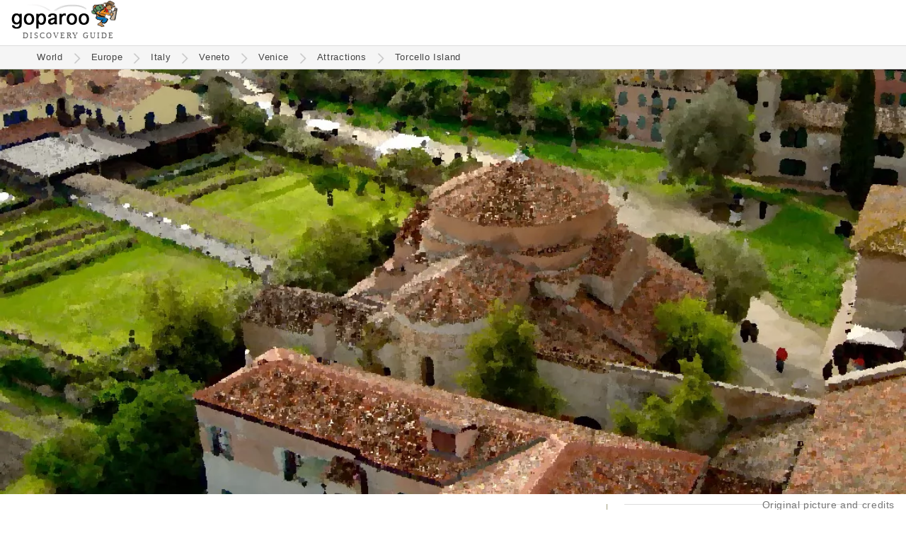

--- FILE ---
content_type: text/html
request_url: https://www.goparoo.com/venice/attractions/torcello-isola/
body_size: 11111
content:
<!DOCTYPE html><html lang="en"><head><title>Torcello Island - Goparoo</title><meta charset="UTF-8"><meta name="viewport" content="width=device-width, initial-scale=1.0"><link rel="preconnect" href="https://cdn.goparoo.com"><link rel="dns-prefetch" href="https://cdn.goparoo.com"><meta name="keywords" content="Torcello Island, Torcello Island Venice, Torcello Island Veneto, Torcello Island Italy"><meta name="description" content="Torcello Island"><link rel="canonical" href="https://www.goparoo.com/venice/attractions/torcello-isola/"><link rel="shortcut icon" href="//cdn.goparoo.com/images/favicon.ico"><meta property="og:title" content="Torcello Island - Goparoo"><meta property="og:description" content="Torcello Island"><meta property="og:url" content="https://www.goparoo.com/venice/attractions/torcello-isola/"><meta property="og:type" content="website"><meta property="og:image" content="https://www.goparoo.com/europe/italy/veneto/venice/attractions/torcello-isola/images/pics/Torcello Cathedral of Santa Maria Assunta.jpg"><meta property="fb:admins" content="783458417"><meta property="fb:app_id" content="307505299364325"><!--[if lt IE 9]><script src="/scripts/html5shiv.js"></script><![endif]--><style>body{	margin:0px;	height:100%;	font-family: 'Georgia', serif;	font-size: 1.15em;	color:#333; background-color:#fff;	z-index:-2; line-height: 1.8em; letter-spacing: 0.62px;
}
a { font-family: 'Tahoma', sans-serif; text-decoration: none; color: #005C9A;
}
article nav a,
article p a { border-bottom: solid 2px #0099cc;
}
a:hover {color: #007ACC;}
b { color: #000;
}
.inline-block, .ib { display: inline-block;}
.top { vertical-align: top;}
.hide { display: none !important;}
.show { display: block;}
.row:after,
.row:before { content: ""; display: table; clear: both;
}
.header { display: flex; justify-content: space-between; border-bottom: solid 1px #ddd; background: #fff; z-index: 99;
}
.logo{ height:60px; line-height: 0; position: relative; margin-left: 8px;
}
.logo img { width: 151px; height: 42px;
}
.logo .logo-sub { font-family: times; color: #595959; font-size: 11px; letter-spacing: 1px; margin: 8px 0 0 16px;
}
.skip-to-content { display: block; position: absolute; top: -100px; left: 0; width: 100%; text-align: center;
}
.skip-to-content a:focus { display: inline-block; margin-top: 116px; background: #fff; border: solid 1px #ccc; font-size: 1.2rem;
}
.header-btn-container { display: inline-block; position: relative; box-shadow: none; border: none; width: auto; vertical-align: top; background: none;
}
.header-btn { display: inline-block; border: solid 1px #006644; background: url('/images/suitcase-icon.png') no-repeat 8px 8px #fff; background-size: 30px 24px; color: #006644; text-decoration: none; border-radius: 8px; font-size: 0.9rem; padding: 12px 8px 12px 44px; margin: 10px 8px 0 0;
}
.header-btn:hover { background: url('/images/suitcase-icon-white.png') no-repeat 8px 8px #006644; background-size: 30px 24px; color: #fff; cursor: pointer;
}
.header-btn-container__hide { position: absolute; top: 0; right: 8px; color: #999; transform: rotate(45deg); cursor: pointer; font-size: 2rem;
}
@media (min-width: 480px) { .logo { margin-left: 16px; } .header-btn-container { display: inline-block; } .header-btn { font-size: 1.1rem; } .header-flag-btn { display: none; }
}
.profile-icon { display: inline-block; background: url('//cdn.goparoo.com/images/profile-icon.png') no-repeat center; width: 32px; height: 64px; background-size: 32px;
}
.profile-icon:hover { opacity: 0.7;
}
.search-icon { display: inline-block; width: 28px; height: 28px; background: url('//cdn.goparoo.com/images/search-btn-place.png') no-repeat; background-size: 28px; vertical-align: middle; margin-right: 8px; border: none; cursor: pointer; text-indent:-9999px; opacity: 0.8;
}
.search-icon:hover { background: url('//cdn.goparoo.com/images/search-btn.png') no-repeat; opacity: 1; width: 28px; height: 28px; background-size: 28px;
}
.menu-right { top: 0; right: 16px; position: absolute; height: 64px; line-height: 64px; text-align: right;
}
@media (min-width: 480px) { .logo{ padding:0 0 4px 0; } .logo .logo-sub { letter-spacing: 2px; width: 420px; top: 52px; left: 48px; } .menu-right { display: flex; } .header-btn { display: inline-block; } .close-search-box { display: none; }
}
.modal { display: none;
}
.dim-overlay { background: #000; opacity: 0.4; position: fixed; width: 100%; height: 100%; top: 0; left: 0; bottom: 0; right: 0; z-index: 999;
}
.modal .modal-content { position: fixed; top: 50%; left: 50%; transform: translate(-50%, -50%); border: solid 1px #ccc; box-shadow: 3px 3px 5px #000; text-align: center; z-index: 9999; border-radius: 10px; background: #fff; border: solid 2px #ccc; padding: 48px 48px 32px;
}
main { padding-top: 0;
}
.breadcrumbs-container { width: 100%; background: #f5f5f5; z-index: 99; padding: 6px 0 6px; border-bottom: solid 1px #ddd;
}
.breadcrumbs { max-width: 1156px; margin: 0 0 0 2%; color: #999; font-size: 0.7em; padding: 0 4px; line-height: 1.6em;
}
@media (max-width: 979px) { .breadcrumbs-desktop { display: none; }
}
@media (min-width: 980px) { .breadcrumbs-mobile { display: none; }
}
.breadcrumbs a { color: #444; display: inline-block; padding: 0 10px;
}
.breadcrumbs a:hover { color: #009944; cursor: pointer;
}
.breadcrumbs .path-arrow { display: inline-block; background: url('//cdn.goparoo.com/images/chevron-right.png') no-repeat; width: 20px; height: 17px; background-size: 20px 17px; opacity: 0.2; vertical-align: middle;
}
.breadcrumbs.breadcrumbs-mobile .path-arrow { transform: rotate(180deg);
}
.home-icon { width: 10px; height: 26px; background: url('//cdn.goparoo.com/images/home-icon.png')no-repeat left -1px; background-size: 26px; display: inline-block; padding-left: 24px; vertical-align: middle;
}
@media (min-width: 680px) { .breadcrumbs-container { top: 59px; } .breadcrumbs { margin: 0 0 0 3%; }
}
#main-pic { position: relative; display: none;
}
.-pictures #main-pic { display: block;
}
@media (min-width: 600px) { #main-pic-mobile { display: none; margin-bottom: 24px; } #main-pic { display: block; }
}
.main-pic { background: #555; position: relative; overflow: hidden; text-align: center; margin-bottom: -24px;
}
.main-pic img { width: 100%; height: 200px; object-fit: cover; margin-bottom: -11px;
}
#main-pic figcaption { position: absolute; right: 16px; bottom: -32px; z-index: 99; color: #767676;
}
#main-pic figcaption a { color: #767676; font-size: 0.9rem;
}
#main-pic figcaption a span { border-bottom: solid 1px #ddd;
}
#main-pic figcaption a:hover { color: #00aff8; border: none;
}
picture { position: relative; display: block; overflow: hidden;
}
.pic-credit { background:rgba(0,0,0,.2); font-size:.8em; color: #aaa; position:absolute; right: 50px; bottom:0; padding:0 32px 0 16px;
}
@media (min-width: 400px) { .main-pic img { width: 100%; height: 200px; }
}
@media (min-width: 500px) { .main-pic img { height: 250px; }
}
@media (min-width: 600px) { .main-pic img { height: 300px; }
}
@media (min-width: 700px) { .main-pic img { height: 350px; }
}
@media (min-width: 800px) { .main-pic img { height: 400px; }
}
@media (min-width: 900px) { .main-pic img { height: 450px; }
}
@media (min-width: 1000px) { .main-pic img { height: 500px; }
}
@media (min-width: 1100px) { .main-pic img { height: 550px; }
}
@media (min-width: 1200px) { .main-pic img { height: 600px; }
}
@media (min-width: 1300px) { .main-pic img { height: 650px; margin: -25px 0 -25px; }
}
@media (min-width: 1400px) { .main-pic img { height: 700px; margin: -50px 0 -50px; }
}
@media (min-width: 1500px) { .main-pic img { height: 750px; margin: -75px 0 -75px; }
}
@media (min-width: 1600px) { .main-pic img { height: 800px; margin: -100px 0 -100px; }
}
@media (min-width: 1700px) { .main-pic img { height: 850px; margin: -125px 0 -125px; }
}
@media (min-width: 1800px) { .main-pic img { height: 900px; margin: -150px 0 -150px; }
}
@media (min-width: 1900px) { .main-pic img { height: 950px; }
}
@media (min-width: 2000px) { .main-pic img { height: 1000px; }
}
.-pictures img { height: auto;
}
h1 { font-family: 'Tahoma', sans-serif; font-weight: 500; color: #333; font-size: 2em; line-height: 1.5em; margin: 24px 0 16px 0;
}
h2{ font-size: 1.3em; font-weight: normal; color: #333; font-family: "Tahoma", sans-serif;
}
.col3 h2 { margin-top: 0;
}
h3 { font-family: "Tahoma", sans-serif; color: #006644; font-size: 1.1em; font-weight: normal;
}
h5 { font-family: "Tahoma", sans-serif; color: #006644; font-weight: 400;
}
h6 { font-family: "Tahoma", sans-serif; color: #000; font-weight: 400;
}
@media (min-width: 480px) { h1 { font-size: 2.2em; } h2 { font-size: 1.5em; } h3 { font-size: 1.3em; } h4 { font-size: 1.2em; } h5 { font-size: 1.1em; } h6 { font-size: 1em; }
}
@media (min-width: 850px) { h1 { font-size: 2.5em; } h2 { font-size: 1.6em; } .col3 h2 { font-size: 1.5rem; } h3 { font-size: 1.4em; } h4 { font-size: 1.3em; } h5 { font-size: 1.2em; } h6 { font-size: 1.1em; }
}
article nav { margin: 32px 0 56px; padding: 32px 16px; border: solid 1px #ddd; border-radius: 4px;
}
article nav ul { display: inline-block; margin: 0 0 0 32px; vertical-align: top;
}
article nav ul ul { display: block; font-size: 1rem; margin: 0 0 8px;
}
article nav ul ul li { margin-left: 16px;
}
article nav ul ul li a { display: inline-block; min-width: 48px; padding: 0; line-height: 1.4rem;
}
.article-author-pic { display: inline-block; margin-right: 8px; vertical-align: middle; border: solid 1px #333; border-radius: 4px;
}
.article-author-pic img { display: flex;
}
.article-author-name { display: inline-block; vertical-align: middle;
}
.article-sponsor-name { display: inline-block; background: #f5f2fa; padding: 0 8px; border-radius: 2px;
}
.external-articles-box { background: #f5f2fa; padding: 20px 16px; border-radius: 8px; margin-top: 32px;
}
.external-articles-box h4 { margin: 0;
}
.external-articles-box p { margin: 4px 0;
}
ins {color:green;background:#dfd;text-decoration:none}
del {color:red;background:#fdd;text-decoration:none}</style><style>#container { position: relative; width: 100%; min-height: 80vh; margin: 48px auto 0; background-color:#fff;
}
ul { display: block; list-style-type: none; -webkit-margin-before: 0; -webkit-margin-after: 0; -webkit-margin-start: 00; -webkit-margin-end: 00; -webkit-padding-start: 0;
}
.float-left picture { margin-right: 16px;
}
.float-right picture { margin-left: 16px;
}
.left {text-align: left;}
.center {text-align: center;}
.right {text-align: right;}
.float-left {float:left;}
.float-right {float: right;}
.middle {vertical-align: middle}
.em1 {font-size: 1em;}
.rem1 {font-size: 1rem;}
.em1-2 {font-size: 1.2em;}
.em2 {font-size: 2em;}
.em0-9 {font-size: 0.9em;}
.em0-8 {font-size: 0.8em;}
.rem0-8 {font-size: 0.8rem;}
.text11 { font-size: 11px; }
.mtop4 { margin-top: 4px; }
.mtop10 { margin-top: 10px; }
.mtop16 { margin-top: 16px; }
.mtop32 { margin-top: 32px; }
.mtop64 { margin-top: 64px; }
.mtop-10 { margin-top: -10px; }
.mtop-16 { margin-top: -16px; }
.mbottom5 { margin-bottom: 5px; }
.mbottom10 { margin-bottom: 10px; }
.mbottom15 { margin-bottom: 15px; }
.mbottom16 { margin-bottom: 16px; }
.mbottom20 { margin-bottom: 20px; }
.mbottom30 { margin-bottom: 30px; }
.mbottom32 { margin-bottom: 32px; }
.mbottom40 { margin-bottom: 40px; }
.mbottom64 { margin-bottom: 64px; }
.padding10 { padding: 10px;}
.relative {position: relative;}
.w90pc { width: 90%; }
.margin-auto { margin: auto }
p {margin-bottom: 1em;}
.margin0 { margin: 0; }
.mtop3 { margin-top: 3px; }
.mtop5 { margin-top: 5px; }
.mtop20 { margin-top: 20px; }
.mtop25 { margin-top: 25px; }
.mtop30 { margin-top: 30px; }
.mtop40 { margin-top: 40px; }
.mleft10 {margin-left: 10px;}
.mleft16 {margin-left: 16px;}
.mleft20 {margin-left: 20px;}
.mleft40 {margin-left: 40px;}
.mright0 { margin-right: 0; }
.mright8 { margin-right: 8px; }
.mright10 { margin-right: 10px; }
.mright16 { margin-right: 16px; }
.mright20 { margin-right: 20px; }
.mright30 { margin-right: 30px; }
.mbot0 { margin-bottom: 0}
.mbot10 { margin-bottom: 10px;}
.mbot20 { margin-bottom: 20px;}
.mbot30 { margin-bottom: 30px;}
.mbot40 { margin-bottom: 40px;}
.text-grey { color: #999;
}
.page-menu { padding: 20px; border: solid 1px #ddd; border-radius: 10px; background: #efefef; margin-bottom: 20px;
}
.loc-sub-header { color: #999; font-size: 1.2em;
}
.grid-2col .col1 { display: none;
}
.col1 {	float: left;	width: 15%; min-width: 170px; background: #5d9e6e; border: solid 1px #3e7046; border-radius: 10px; display: none;
}
.col2 { display: inline-block; text-align: left;
}
.grid-1col .col { width: 92%; max-width: 900px; padding: 0 4%; margin: 0 auto; float: none; text-align: left; }
.grid-2col .col2 { width: 90%; max-width: 750px;
}
.grid-1col .col2 { width: calc(100% - 32px); padding: 0 16px;
}
.grid-1col .col2 p { max-width: 920px; margin: 0 auto 16px;
}
@media (min-width: 980px) { .grid-2col .col2 { width: 60%; max-width: 820px; padding-right: 2%; } .col2.-pictures { width: 900px; }
}
.grid-3col .col2 { width: 50%; padding: 0 3%;
}
.grid-2col .col3 { display: inline-block; width: 90%; max-width: 750px; margin-top: -10px;
} .thumbnail-list { display: flex; flex-wrap: wrap; justify-content: space-between; align-content: start; } .thumbnail-list::after { content: ""; width: 200px; } .thumbnail-list .thumb-container { display: inline-block; width: 46%; } .section-accordion .thumbnail-list li { display: inline-block; width: 200px; text-align: center; margin-bottom: 16px; } .col2 .section-accordion .thumbnail-list .thumb-big img { height: 120px; } .section-accordion .thumbnail-list .thumb-container { display: inline-block; width: 100%; } .thumbnail-list .thumb-big { display: block; width: auto; } .col3 .thumb-big img.bullet { border: none; background: url('/images/no-image-icon.png') no-repeat center center #ccc; background-size: 30%; opacity: 0.15; } .pictures.thumbnail-list { display: block; text-align: left; }
@media (min-width: 480px) { .section-accordion .thumbnail-list .thumb-container, .thumbnail-list .thumb-container { width: auto; margin-right: 8px; } div .section-accordion .thumbnail-list .thumb-container { display: flex; }
}
@media (min-width: 980px) { .grid-2col .col3 { vertical-align: top; display: inline-block; width: 340px; padding: 0 0 0 2%; background:url("//cdn.goparoo.com/images/gradient-line-vertical.gif") no-repeat left top #fff; } .grid-2col .col3 .thumb-image img.pic { width: 120px; height: 80px; }
}
.col2.attraction.s-list { max-width: 1250px; width: calc(100% - 40px); padding: 10px 20px 20px 20px; border-radius: 10px;
}
.button-primary-med { border: none; padding: 12px 16px; background: #006644; border-radius: 4px; color: #fff; font-size: 1.2rem; cursor: pointer;
}
.button-primary-med:hover { background: #009966;
}
#place-search { border: solid 1px #ddd; height: 24px; max-width: 33%;
}
.thumb-small li div { display: inline-block; vertical-align: middle;
}
.thumb-small img { display: inline-block; width: 90px; height: 60px; vertical-align: middle; margin: 8px 8px 8px 0;
}
.thumb-small small { display: block; font-size: 0.9rem; line-height: 0.9rem;
}
.adsense-responsive { height: 300px; max-height: 200px; border-top: solid 1px #ddd; border-bottom: solid 1px #ddd; padding: 16px 0;
}
.adsense-in-article { border-top: solid 1px #ddd; border-bottom: solid 1px #ddd; margin: 16px 0; padding: 16px 0;
}
@media (min-width: 640px) { .adsense-classic { width: 336px; height: 280px; float: left; margin: 16px 16px 16px 0; } aside.col3 { height: 90vh; } .sticky-ad { position: sticky; top: 0; width: 336px; }
}
.attractions-list { margin: 32px 0; padding: 16px 0; border-top: solid 1px #ddd; border-bottom: solid 1px #ddd; font-size: 1.05rem;
}
@media (min-width: 800px) { .attractions-list { display: flex; justify-content: space-between; } .attractions-list ul { width: 33%; margin-right: 16px; } .attractions-list ul:last-child { margin-right: 0; } .attractions-list ul li a { display: inline-block; max-width: 86%; vertical-align: top; }
}
a.button1 { display: inline-block; padding: 4px 16px; margin: 0 8px 8px 0; background-color: #f5f5f5; border-radius: 4px; font-size: 0.8em; color: #333;
}
a.button1:hover { display: inline-block; margin: 0 8px 8px 0; background-color: #fff; border-radius: 4px; font-size: 0.8em; color: #0088cc;
}
.row-item .place-info { display: inline-block; vertical-align: middle;
}
.place-info .teaser-text { padding-top:6px; vertical-align: middle; color: #333;
}
.row-item .title-text { width: 100%; display: flex; justify-content: space-between; margin-top: 24px;
}
.row-item .title-text .teaser-text { width: 100%;
}
.row-item .item-rank-num { display: inline-block; vertical-align: middle; color: #fff; background: #777; font-size: 16px; line-height: 36px; width: 36px; height: 36px; border-radius: 18px; text-align: center;
}
.row-item .attraction-more-info,
.attraction .attraction-more-info { border-top: solid 1px #ddd; margin-bottom: 32px;
}
figure { display: block; margin-block-start: 0; margin-block-end: 0; margin-inline-start: 0; margin-inline-end: 0;
}
.thumbnail1 { width: 100%; padding-top:6px; vertical-align: top; margin-left: 1px; position: relative;
}
.thumbnail1 a.attraction-link { position: relative; display: block;
}
.thumbnail1 a.attraction-link:after { content: "";
}
.thumbnail1 .attraction-link img { width: 100%; height: 220px;
}
.thumbnail1 img:hover { opacity: 0.8;
}
.thumbnail1 img.nopic { width: 800px; height: 20px;
}
.thumbnail1 .tourist-level img { width: 84px; vertical-align: middle; margin-left: 8px;
}
.thumb-caption { margin: 8px 0; display: flex; justify-content: space-between; line-height: 1rem;
}
.thumb-caption .tourist-level-wrapper { text-align: right; display: inline-block; margin-top: -10px;
}
.thumb-author-small { display: inline-block; width: 32px; height: 32px; border-radius: 16px; border: solid 1px #444; vertical-align: middle;
}
.read-more-arrow { display: inline-block; padding: 0 16px 0 4px; vertical-align: middle;
}
.row-item{ overflow: hidden; clear: both; margin-bottom: 30px; padding: 0; content-visibility: auto;
}
@media (min-width: 480px) { .thumbnail1 .attraction-link img { width: 100%; height: 280px; }
}
@media (min-width: 600px) { .thumbnail1 .attraction-link img { width: 100%; height: 320px; }
}
@media (min-width: 800px) { .row-item .title-text { min-width: 300px; } .thumbnail1 img.nopic { height: 200px; } .thumbnail1 .attraction-link img { width: 100%; height: 420px; } .thumb-caption { display: flex; justify-content: space-between; }
}
@media (max-width: 800px) { .row-item .place-info { width: 100%; }
}
.rating-col { display: none; width:130px; padding:0; margin-left: 20px; vertical-align: middle; text-align: center;
}
@media (min-width: 800px) { .rating-col { display: inline-block; }
}
article .article-body { margin-bottom: 32px;
}
article .article-body h2 { margin: 40px 0 0; clear: both;
}
article .article-body h3 { margin: 32px 0 0;
}
article .article-body h4 { font-weight: 500;
}
article .article-body picture { margin: 32px 0; width: 100%;
}
article .article-body img { width: 100%; height: auto; object-fit: cover; border-radius: 4px;
}
article .article-body .float-left { margin: 0 16px 8px 0; width: 30%;
}
article .article-body .float-right { margin: 0 0 8px 16px; width: 30%;
}
@media (min-width: 480px) { article .article-body .w15pc { width: 15%; }
}
article .article-body .float-right.w50pc { width: 50%;
}
article .article-body ul { list-style: disc; padding-left: 24px;
}
article .article-body li { margin-bottom: 1rem;
}
img { border-color: #000; opacity: 1; transition: opacity 0.3s;
}
img[data-src] { opacity: 0;
}
img[src] { opacity: 1;
}
.editing-area { margin-top: -24px;
}
.edit-icon { float: right; background: url('//cdn.goparoo.com/images/edit-icon.png')no-repeat top right; width: 36px; height: 36px; background-size: 100%;
}
.card-wrapper { position: relative; display: none;
}
.card-wrapper-mobile { position: relative; display: block;
}
@media (min-width: 980px) { .card-wrapper { display: block; } .card-wrapper-mobile { display: none; }
}
.card { border: solid 1px #ccc; padding: 20px; margin: 36px 0 32px; background: #eee; border-radius: 4px; text-align: center;
}
.card2 { border: solid 1px #ddd; padding: 16px; background: #f7f7f7; border-radius: 4px; font-size: 1rem; margin: 16px 0 32px;
}
.card2 h2 { margin: 0 0 16px;
}
.card2 li { margin-bottom: 12px; line-height: 24px;
}
.card2 li h3 { margin: 0; font-size: 1.1rem; line-height: 1.7rem;
}
.card2 li li { line-height: 1.25rem;
}
.section-accordion { height: 48px; overflow: hidden; margin-bottom: 2px;
}
.section-accordion.opened { height: auto; overflow: hidden;
}
.section-accordion h2 { border: solid 1px #ddd; color: #333; cursor: pointer; background: #f5f5f5; margin: 0; padding: 4px 16px; border-radius: 4px; font-size: 18px;
}
.section-accordion h2:after { content: '\002B'; color: #999; font-weight: bold; float: right; margin-top: -2px;
}
.section-accordion.opened h2:after { content: '\2212';
}
.section-accordion-subtitle { color: #444; font-size: 14px; margin: 0 0 16px;
}
.section-accordion-content { padding: 8px 16px 24px;
}
@media (min-width: 480px) { .section-accordion { height: auto; overflow: hidden; } .section-accordion h2 { background: none; border: none; color: #006644; font-size: 24px; padding-left: 0; } .section-accordion h2:after { display: none; }
}
.wiki-updates-box { padding: 16px; border: solid 1px #eee; border-radius: 8px; background: #f5f5f5; margin-bottom: 32px;
}
.caption { font-size: 0.9em; color: #aaa;
}
p + .caption { margin-top: -30px;
}
.article p { margin-bottom: 1.5rem;
}
.editing-area textarea { width: 100%; height: 50vh;
}
.eye-icon { display: none; position: absolute; bottom: 16px; right: 16px; width: 50px; height: 28px; background: url('//cdn.goparoo.com/images/eye-icon.png') no-repeat 8px 8px rgba(0,0,0,0.2); background-size: 50px 28px; padding: 8px 8px; border-radius: 4px; opacity: 0.8; cursor: pointer;
}
.eye-icon:hover { opacity: 1; cursor: pointer;
}
.eye-icon.paint-icon { width: 50px; height: 34px; background: url('//cdn.goparoo.com/images/paint-icon.png') no-repeat 4px rgba(0,0,0,0.2); background-size: 50px 34px;
}
.hide-eye-icon .eye-icon { display: none;
}
.expandable-text-container { position: relative; overflow: hidden;
}
.expandable-text-container__mask { text-align: center; position: absolute; bottom: 0; width: 100%; padding-top: 90px; background-image: linear-gradient(to bottom, rgba(255,255,255,0), rgba(255,255,255,0.5), rgba(255,255,255,1), rgba(255,255,255,1));
}
.expandable-text-container__btn { border: solid 1px #ccc; padding: 4px 16px; border-radius: 4px; background: #fff; cursor: pointer; font-size: 0.9em; color: #555;
}
.expandable-text-container__btn:hover { background: #f5f5f5; color: #000;
}
@media (min-width: 480px) { .expandable-text-container { height: 380px; } .expandable-text-container.expanded { height: auto; } .expandable-text-container__mask { display: block; } .expandable-text-container.expanded .expandable-text-container__mask { height: auto; background-image: none; position: relative; padding-top: 16px; }
}
.move { width: 32px; height: 18px; display: inline-block; opacity: 0.5;
}
.move.move-up { background: url('//cdn.goparoo.com/images/vote-up-arrow.png'); background-size: 32px 18px;
}
.move.move-up:hover { background: url('//cdn.goparoo.com/images/vote-up-arrow-hover.png'); opacity: 1; background-size: 32px 18px;
}
.move.move-down { background: url('//cdn.goparoo.com/images/vote-down-arrow.png'); background-size: 32px 18px;
}
.move.move-down:hover { background: url('//cdn.goparoo.com/images/vote-down-arrow-hover.png'); opacity: 1; background-size: 32px 18px;
}
.bigrating{ font-family:Georgia, Times New Roman, Times, serif; font-size:36px; color:#006644; font-weight:bold;
}
.bigrating.green { /*color:#6eb076;*/
}
.bigrating.lime { /*color:#80bf2b;*/
}
.bigrating.yellow { /*color:#f0b205;*/
}
.bigrating.orange { /*color:#ef8515;*/
}
.bigrating.red { /*color:#d81018;*/
}
.bigrating.purple { /*color:#8a2387;*/
}
.medrating{
font-family:Georgia, Times New Roman, Times, serif;
font-size:24px;
color:#006644;
font-weight:bold;
}
article small,
.small-grey { display: inline-block; font-size: 1rem; color: #757575; line-height: 1.2rem;
}
.border1 { border: solid 1px #000;
}
form{ margin: 0px; padding: 0px; font-size:10px; font-family:"Times New Roman", Times, serif;
}
.text{ color:#757575; font-weight:normal;
}
input { font-size: 1.5em;
}
.editing-mode-note { display: none; float: right; margin-top: -54px; background: #777; outline: 1px dotted #212121; outline: 5px auto -webkit-focus-ring-color; padding: 6px; border-bottom: none; font-size: 18px; color: #fff;
}
.editing-mode-note .close-x:after { content: "\00d7"; border: solid 1px #999; padding: 4px 9px; border-radius: 50%; cursor: pointer; background: #aaa;
}
.editing-mode-note .close-x:hover:after { background: #ddd;
}
.edit-quick-references { position: fixed; top: 100px; right: 0; padding: 32px; background: rgba(245,245,245,0.9); border: solid 2px #777; z-index: 999; color: #000;
}
.edit-quick-references textarea { height: auto;
}
.editing-area .publish-btn:hover { opacity: 0.9;
}
.list-table li { display: inline-block; font-size: 0.8em;
}
.list-table li a { display: block; padding: 6px 20px; margin: 0 8px 8px 0; background: #e6eef3; border-radius: 4px; color: #333; border: solid 1px #005c9a;
}
.list-table li a:hover { background: #fff;
}
.list-table li a:hover { color: #0088cc;
}
@media (min-width: 480px) { .list-table li { font-size: 0.9em; }
}
@media (min-width: 850px) { .list-table li { font-size: 1em; }
}
.back-link {	display: none; position: fixed; top: 130px; left: 10px; background: #eee; padding: 8px 10px 7px 10px; border: solid 1px #ccc;
}
.back-link:hover { background: #fff;
}
.back-link a {	text-decoration: none;
}
.back-link .top-left-arrow { margin-top: 6px; font-size: 2em; display: inline-block; color: #999; transform: scale(1, 2.5); -webkit-transform: scale(1, 2.5); /* Safari and Chrome */ -moz-transform: scale(1, 2.5); /* Firefox */ -ms-transform: scale(1, 2.5); /* IE 9+ */ -o-transform: scale(1, 2.5); /* Opera */
}
.form { font-family: 'Tahoma', sans-serif; font-size: 1em; display: inline-block;
}
.form .text { font-size: 1rem; padding-right: 8px;
}
.form .text input { font-size: 1.6rem; border: solid 1px #333; border-radius: 4px; padding: 8px 16px; margin-bottom: 8px;
}
.form-btn,
input.form-btn { display: inline-block; padding: 8px 12px 10px; border: solid 1px #3e7046; background: #007755; color: #fff; text-decoration: none; border-radius: 5px; font-size: 1.2rem;
}
.form-btn:hover { background: #009966; color: #fff; cursor: pointer;
}
.travel-savings { margin-right: 30px;
}
.travel-savings a { color: #63a16f; text-decoration: none;
}
.travel-savings a:hover { color: #70c180;
}
@media (min-width: 850px) { .travel-savings { margin-right: 20px; }
}
@media (min-width: 1000px) { .travel-savings { margin-right: 40px; }
}
@media (min-width: 1200px) { .travel-savings { margin-right: 60px; }
}
@media (min-width: 1400px) { .travel-savings { margin-right: 80px; }
}
.header-links { margin-top: 15px;
}
@media (min-width: 700px) { .page-titles { display:flex; justify-content: space-between; } .page-titles h1{ } .page-titles .page-ratings { display:inline-block; }
}
.been-there-btn { opacity: 0.7; cursor: pointer; background: url('//cdn.goparoo.com/images/check-circle-faded.png') no-repeat 0 10px; background-size: 45px; padding: 25px 10px 25px 55px; border: none; height: auto; font-size: 1rem; line-height: 1rem; margin: 16px 0 8px;
}
.been-there-btn:hover,
.been-there-btn.visited { opacity: 1; background: url('//cdn.goparoo.com/images/check-circle-active.png') no-repeat 0 10px; background-size: 45px;
}
.been-there-btn-small { display: inline-block; opacity: 0.3; cursor: pointer; background: url('//cdn.goparoo.com/images/check-circle.png') no-repeat 8px 9px; background-size: 24px; padding: 12px 12px 14px 40px; border-radius: 4px; font-size: 0.9rem;
}
.been-there-btn-small:hover,
.been-there-btn-small.visited { opacity: 1; background: url('//cdn.goparoo.com/images/check-circle-active.png') no-repeat 8px 9px; background-size: 24px;
}
ul.list { list-style-type: disc; margin-left: 20px; padding-left: 24px; margin-bottom: 40px;
}
ul.list li { margin-bottom: 12px;
}
.alert-box { background: #eee; border: solid 2px #999; padding: 40px; border-radius: 4px; margin-bottom: 40px;
}
.alert-box h2 { margin-top: 0
}
.billboard,
.billboard-mobile { text-align: center; padding: 16px; background: #eee; margin: 32px auto 0;
}
.billboard .ad-container { min-width: 320px; max-width: 900px; height: 280px; margin: 32px auto;
}
.img-border-radius { border-radius: 4px; border: solid 1px #000;
}
.editing-area textarea { white-space: pre-wrap;
}
.editing-area .small-link { font-size: 11px;
}
.bio p { color: #656565; font-size: 1rem; font-family: "Tahoma", sans-serif;
}
.form-header { color: #008558; font-size: 1.8rem; margin-bottom: 16px;
}</style><!-- Google tag (gtag.js) --><script async src="https://www.googletagmanager.com/gtag/js?id=G-EWF0QSBLW5"></script><script> window.dataLayer = window.dataLayer || []; function gtag(){dataLayer.push(arguments);} gtag('js', new Date()); gtag('config', 'G-EWF0QSBLW5');</script><header class="header">
    <div class="logo">
        <div>
            <a href="/" aria-label="Go to homepage">
                <img src="//cdn.goparoo.com/images/goparoo-travel-guide-logo.png" width="151" height="42" title="Goparoo places and attractions discovery & reviews logo" id="goparoo-logo" alt="Goparoo Logo">
            </a>
        </div>
        <div class="logo-sub">DISCOVERY GUIDE</div>
    </div>
    <div class="skip-to-content">
        <a href="#container">Skip to content</a>
    </div>


    <div class="menu-right">


        <div class="ib middle hide">
            <label id="explorer-mode-switch" class="ib middle switch">
              <input type="checkbox" checked onclick="toggleExplorerMode();">
              <span class="slider round"></span>
            </label>
            <a class="ib middle switch-text" href="/places-and-attractions-guide">
                <span class="ib left">Explorer<br><span>Mode</span>
                <span class="switch-info-icon hide">?</span></span>
            </a>
        </div>

        <style>
        .gsc-control-cse {
            padding: 0;
            line-height: 16px;
            width: 200px;
            margin-top: 16px;
        }

        @media (min-width: 480px) {
            .gsc-control-cse {
                width: 280px;
            }
        }

        @media (min-width: 620px) {
            .gsc-control-cse {
                width: 320px;
            }
        }

        @media (min-width: 780px) {
            .gsc-control-cse {
                width: 480px;
            }
        }

        </style>

        <!-- script async src="https://cse.google.com/cse.js?cx=0a96f18e5da289626"></script -->
        <!-- div class="gcse-search"></div -->



        <div id="cookie-mask" onclick="cookieNotice();"></div>

        


          

    </div>


</header><main> <div class="breadcrumbs-container"> <div class="breadcrumbs breadcrumbs-desktop"><a href="/" rel="nofollow">World</a><div class="path-arrow"></div><a href="/europe/" rel="nofollow">Europe</a><div class="path-arrow"></div><a href="/europe/italy/">Italy</a><div class="path-arrow"></div><a href="/europe/italy/veneto/">Veneto</a><div class="path-arrow"></div><a href="/venice/">Venice</a><div class="path-arrow"></div><a href="/venice/attractions/">Attractions</a><div class="path-arrow"></div><a href="/venice/attractions/torcello-isola/">Torcello Island</a></div> <div class="breadcrumbs breadcrumbs-mobile"><div class="path-arrow"></div><a href="/europe/italy/veneto/venice/attractions/">Attractions</a></div> </div> <div id="main-pic"> <figure> <picture class="main-pic"> <source media="(min-width: 800px)" srcset="//cdn.goparoo.com/europe/italy/veneto/venice/attractions/torcello-isola/images/pics/Torcello%20Cathedral%20of%20Santa%20Maria%20Assunta-art.webp" type="image/webp"> <source media="(min-width: 800px)" srcset="//cdn.goparoo.com/europe/italy/veneto/venice/attractions/torcello-isola/images/pics/Torcello%20Cathedral%20of%20Santa%20Maria%20Assunta-art.jpg" type="image/jpeg"> <img src="//cdn.goparoo.com/europe/italy/veneto/venice/attractions/torcello-isola/images/pics/Torcello%20Cathedral%20of%20Santa%20Maria%20Assunta-thumb.webp" data-src="//cdn.goparoo.com/europe/italy/veneto/venice/attractions/torcello-isola/images/pics/Torcello%20Cathedral%20of%20Santa%20Maria%20Assunta-thumb.webp" width="3" height="2" alt="Torcello Island"> </picture> <figcaption><small><a href="/europe/italy/veneto/venice/attractions/torcello-isola/pictures/250~Torcello%20Cathedral%20of%20Santa%20Maria%20Assunta.jpg"><span>Original picture and credits</span></a></small></figcaption> </figure> </div><div id="container" class="center grid-2col"> <div class="col2 attraction "> <div id="backlink1" class="mtop10 back-link"> <a href="javascript:history.back()" onClick="ga('send','event', 'Back Link', 'Attraction', 'Page Top');"> <span class="top-left-arrow">&lt;</span> </a></div> <article> <div class="page-titles"> <div> <h1 id='page-content' class='mtop10'>Torcello Island</h1><small class="small-grey">Last updated on <time datetime="2021-03-12">March 12th, 2021</time></small> </div> <div> <span class="bigrating">7.6</span> <span class="small-grey mbottom20">/10</span> <div class="hide"><img src="//cdn.goparoo.com/images/tourist-levels/people-2.png" width="63" height="21" title="Some tourists"></div> </div> </div> <nav> <ul> <li> <a href="#overview">Place overview</a> </li> <li><a href="#reviews">Reviews</a></li> </ul> <ul> <li><a href="#pictures">Pictures</a></li> <li><a href="#external-resources">External resources</a></li> </ul> </nav> <div id="overview"> <h2>Place overview</h2> <div id="main-pic-mobile"> <figure> <picture class="main-pic"> <source media="(min-width: 800px)" srcset="//cdn.goparoo.com/europe/italy/veneto/venice/attractions/torcello-isola/images/pics/Torcello%20Cathedral%20of%20Santa%20Maria%20Assunta-art.webp" type="image/webp"> <source media="(min-width: 800px)" srcset="//cdn.goparoo.com/europe/italy/veneto/venice/attractions/torcello-isola/images/pics/Torcello%20Cathedral%20of%20Santa%20Maria%20Assunta-thumb-art.jpg" type="image/jpeg"> <img src="//cdn.goparoo.com/europe/italy/veneto/venice/attractions/torcello-isola/images/pics/Torcello%20Cathedral%20of%20Santa%20Maria%20Assunta-thumb.webp" data-src="//cdn.goparoo.com/europe/italy/veneto/venice/attractions/torcello-isola/images/pics/Torcello%20Cathedral%20of%20Santa%20Maria%20Assunta-thumb.webp" width="3" height="2" alt="Torcello Island"> </picture> <figcaption><small><a href="/europe/italy/veneto/venice/attractions/torcello-isola/pictures/250~Torcello%20Cathedral%20of%20Santa%20Maria%20Assunta.jpg"><span>Original%20picture%20and%20credits</span></a></small></figcaption> </figure> </div> <div class='editing-area editing-area-intro row'><div class='editing-mode-note'> <div class='ib'>Edit Mode</div> <div class='close-x ib' onclick='toggleEditing("intro")'></div> <div class="edit-quick-references"> <h3>Editing references</h3> <strong>To include an image</strong> <textarea><pic pid='9999'></pic></textarea> </div></div><div id='displayed-overview-intro' class='article-body'><p>Considered the &ldquo;parent island&rdquo; of <a href="/europe/italy/veneto/venice/">Venice</a>, Torcello lies at the Venetian Lagoon's northern end. It was first settled in the 5th century, developing into a bustling commercial town with its own cathedral by the 12th century and believed to be where Venice&rsquo;s population originated.</p><p>While it once contained palaces, churches, shipyards, and docks, only two churches and a small collection of homes remain. Torcello&rsquo;s cathedral is dedicated to Santa Maria Assunta and dates to 639 AD and is considered the best example of Venetian-Byzantine architecture still standing today. It features beautiful mosaics lining the interior walls, including angels carrying a medallion depicting the Lamb of God and a mosaic of the Last Judgment from the early 13th century. </p><p>Be sure to admire the exquisite marble carvings throughout the interior and the 11th-century mosaic floor, together with a frieze of the Twelve Apostles surrounded by flowers. The cathedral stands adjacent to the tiny 11th-century church of Santa Fosca and a historical museum with artifacts dating back to antiquity. </p><p>Don&rsquo;t miss a visit to Trono di Attila's stone seat (Attila&rsquo;s Throne), which is believed to have once been the bishop&rsquo;s chair. Torcello is also home to the Ponte del Diavolo (the Devil&rsquo;s Bridge), which is noted for its lack of parapets and boasts beautiful views across the water to the neighboring island of Burano. While Torcello has few residents, there are a handful of restaurants along the main canal where you can grab a bite to eat during the busy summer months.</p></div></div> </div> <div> <section id="visit-info"> <h2>Visiting information and tips</h2> <em class="hide">This section needs wiki content editing.</em> </section> </div></article><!-- style> .wiki-contributors { padding: 16px 32px; background: #eee; border: solid 1px #ddd; border-radius: 4px; font-size: 0.9rem; color: #444; display: flex; justify-content: space-between; align-items: center; margin-bottom: 64px; } .wiki-contributors-title { font-weight: bold; font-size: 1.1rem; } .wiki-contributors-promo { min-width: 30%; margin-left: 32px; text-align: right; }</style --><div class="wiki-contributors hide"> <div> <div class="wiki-contributors-title">Thanks to our page content contributors</div> <p>Top 3 wiki contributors for this page:</p> </div> <div class="wiki-contributors-promo"><button class="form-btn">Write with us</button></div></div><script type="application/ld+json">{ "@context" : "http://schema.org", "@type" : "TouristAttraction", "name" : "Torcello Island", "image" : ""
}</script><section id="pictures" class="mtop32 mbottom32"> <h2>Torcello Island Pictures</h2> <div class="pictures thumbnail-list"> <div class="thumb-container"> <div class="thumb-big"> <a href="/europe/italy/veneto/venice/attractions/torcello-isola/pictures/250~Torcello%20Cathedral%20of%20Santa%20Maria%20Assunta"> <img src="//cdn.goparoo.com/europe/italy/veneto/venice/attractions/torcello-isola/images/pics/Torcello%20Cathedral%20of%20Santa%20Maria%20Assunta-thumb.webp" data-src="//cdn.goparoo.com/europe/italy/veneto/venice/attractions/torcello-isola/images/pics/Torcello%20Cathedral%20of%20Santa%20Maria%20Assunta-thumb.webp" class="pic" loading="lazy" width="200" height="120" alt="Torcello Cathedral of Santa Maria Assunta thumbnail" title="Torcello Cathedral of Santa Maria Assunta"> </a> </div> </div> </div></section><br><section id="reviews"><h2>Torcello Island Reviews</h2><p>The Torcello Island has a standard rating score of 7.6 .</p><br></section> </div> <div class="col3 left" id="other-info"> <div class="hide mbottom20"> <button id="mark-as-visited" class="been-there-btn " title="Click to mark as visited"> <span>Been there / visited..</span> </button> </div> <style> ins.adsbygoogle { background: transparent !important; }</style><div class="adsense-responsive adsense-ad"><script async src="https://pagead2.googlesyndication.com/pagead/js/adsbygoogle.js?client=ca-pub-3591944210207790" crossorigin="anonymous"></script><!-- Goparoo HRZ Responsive 2 --><ins class="adsbygoogle" style="display:block" data-ad-client="ca-pub-3591944210207790" data-ad-slot="9708024311" data-ad-format="auto" data-full-width-responsive="true"></ins><script> (adsbygoogle = window.adsbygoogle || []).push({});</script></div></div></div></main><div class="center"><div class="hide"><hr><br><small>Advertisement</small><br><br><div><a href="https://www.smartmoneyup.com/" rel="sponsored nofollow" style="font-size: 32px;">Simple stock market strategy for better returns</a></div><small><a href="https://www.smartmoneyup.com/" class="grey" rel="sponsored">SmartMoneyUp.com</a></small><br><br><br></div><style> ins.adsbygoogle { background: transparent !important; }</style><div class="adsense-responsive adsense-ad"><script async src="https://pagead2.googlesyndication.com/pagead/js/adsbygoogle.js?client=ca-pub-3591944210207790" crossorigin="anonymous"></script><!-- Goparoo HRZ Responsive 2 --><ins class="adsbygoogle" style="display:block" data-ad-client="ca-pub-3591944210207790" data-ad-slot="9708024311" data-ad-format="auto" data-full-width-responsive="true"></ins><script> (adsbygoogle = window.adsbygoogle || []).push({});</script></div> </div> <footer id="copyright" class="footer-container"> <nav class="footer"><a href="/" class="footer">Destinations</a> &nbsp; <a href="/attractions-things-to-do" class="footer">Attractions</a> &nbsp; <a href="/top-world-attractions/historic-hotels" class="footer">Historic Hotels</a> &nbsp; <a href="/places-and-attractions-guide" class="footer">About</a> &nbsp; <a href="/partners/" class="footer">Partners</a> &nbsp; <a href="/terms" rel="nofollow" class="footer">Terms</a> &nbsp; <a href="/privacy" class="footer" rel="nofollow">Privacy</a> <a href="/login/" rel="nofollow" class="footer">Wiki Login</a> &nbsp; &nbsp; <a href="/contact" class="footer" rel="nofollow">Contact</a></nav> &nbsp;	&copy;2024 Goparoo places and attractions discovery guide. <br><br><br> <br> </footer> <div class='modal login-modal'> <div class="dim-overlay"></div> <div class='modal-content'> <div> <div class="form-header">Sign in to edit content</div> <form name="form" method="post" action=""> <div class="form"> <table> <tr> <td class="text"><div>Email:</div></td> <td class="text"> <div> <input name="email" type="email" pattern="[a-z0-9._%+-]+@[a-z0-9.-]+\.[a-z]{2,4}$" required id="email" value="" size="25"> <div id="emailErrorMsg"></div> </div> </td> </tr> <tr> <td class="text"> <div>Password: </div> </td> <td class="text"><div> <input name="password" type="password" id="password" size="12"> </div></td> </tr> <tr> <td> <input name="url" type="hidden" id="url" value="/venice/attractions/torcello-isola/"> <input name="edit" type="hidden" id="edit" value=""> </td> <td class="text"> <div> <input class="form-btn" name="Submit" type="submit" id="Submit" value="Sign in"> </div> </td> </tr> </table> </div> </form> <div class="mbottom20 em0-8 hide"> <a href="/signup.php" rel="nofollow">Create a Free Account</a> | <a href="/reset-password.php" rel="nofollow">Forgot Password?</a> </div></div> </div> </div><!-- 25-01-2026 18:20:58pm --><script>
var showLoginModal = function() {$('.login-modal').show();};document.querySelector('.dim-overlay').addEventListener('click', function (event) {$(".modal").hide();});document.querySelectorAll('.section-accordion h2').forEach(function(item) {item.addEventListener('click', function (event) {if (this.closest('.section-accordion').classList.contains('opened')) {this.closest('.section-accordion').classList.remove('opened');} else {this.closest('.section-accordion').classList.add('opened');}});});document.querySelectorAll('.expandable-text-container__btn').forEach(function(item) {item.addEventListener('click', function (event) {console.log('section expand BTN clicked');if (this.closest('.expandable-text-container').classList.contains('expanded')) {this.closest('.expandable-text-container').classList.remove('expanded');} else {this.closest('.expandable-text-container').classList.add('expanded');}});});if ("loading" in HTMLImageElement.prototype) {} else {const images = document.querySelectorAll('[data-src]');const lazyConfig1 = { rootMargin: '50px 8px 50px 8px' };let observer1 = new IntersectionObserver(function (entries, self) {entries.forEach(entry => {if (entry.isIntersecting) {console.log('new image');let img = entry.target;let src = img.getAttribute('data-src');src = src.replace('.webp', '.jpg');if (!src) { return; }
img.src = src;self.unobserve(img);}});}, lazyConfig1);images.forEach(image => { observer1.observe(image); });}
</script>
<link href="//cdn.goparoo.com/css/style.css" rel="preload" as="style" onload="this.onload=null;this.rel='stylesheet'">
<script>
const footerElem = document.querySelectorAll('.footer-container');footerObserverConfig = { rootMargin: '100px 0px 100px 0px' };let footerIsViewed = false;let footerObserver = new IntersectionObserver(function (entries, self) {entries.forEach(entry => {if (entry.isIntersecting && !footerIsViewed) {footerIsViewed = true;gtag('event', 'Full page scrolled', {'event_category' : 'User interaction', 'event_label' : '/venice/attractions/torcello-isola/'});}});}, footerObserverConfig);footerElem.forEach(footerElem => { footerObserver.observe(footerElem); });</script>

--- FILE ---
content_type: text/html; charset=utf-8
request_url: https://www.google.com/recaptcha/api2/aframe
body_size: 268
content:
<!DOCTYPE HTML><html><head><meta http-equiv="content-type" content="text/html; charset=UTF-8"></head><body><script nonce="k1SIKUuJ3soQgn6H9j1WNA">/** Anti-fraud and anti-abuse applications only. See google.com/recaptcha */ try{var clients={'sodar':'https://pagead2.googlesyndication.com/pagead/sodar?'};window.addEventListener("message",function(a){try{if(a.source===window.parent){var b=JSON.parse(a.data);var c=clients[b['id']];if(c){var d=document.createElement('img');d.src=c+b['params']+'&rc='+(localStorage.getItem("rc::a")?sessionStorage.getItem("rc::b"):"");window.document.body.appendChild(d);sessionStorage.setItem("rc::e",parseInt(sessionStorage.getItem("rc::e")||0)+1);localStorage.setItem("rc::h",'1769384427112');}}}catch(b){}});window.parent.postMessage("_grecaptcha_ready", "*");}catch(b){}</script></body></html>

--- FILE ---
content_type: text/css
request_url: https://cdn.goparoo.com/css/style.css
body_size: 2009
content:
.clear {
	clear: both;
}

.italic-grey {
color:#999999;
font-style:italic;
font-size:12px;
}

.grey {
    color:#777;
}

.pic {
border: 1px solid #000000;
    border-radius: 4px;
}

.home-icon:hover {
    background: url('/images/home-icon-green.png')no-repeat left -1px;
    background-size: 26px;
}

.thumb-image,
.thumb-big {
    display: inline-block;
    text-align: center;
}

.thumb-info {
    display: block;
    line-height: 1.5rem;
    margin-bottom: 12px;
    text-align: center;
    padding-top: 4px;
}

.article-item {
    display: block;
    //border: solid 1px #ddd;
    //border-radius: 6px;
    margin-bottom: 16px;
    //padding: 8px 8px 0 8px;
    //box-shadow: 0 3px 10px rgba(0,0,0,0.05);
}

.article-item .thumb-info {
    text-align: left;
}

.see-more-area {
    display: block;
    padding-top: 8px;
    color: #777;
}

.see-more-area a {
    background: url('/images/chevron-right.png') no-repeat right center;
    background-size: 16px;
    padding: 8px 16px 8px 0;
    font-size: 1rem;
}

.col3 .thumbnail-list a {
    display: block;
    width: 100%;
    margin-bottom: 8px;
}

@media (min-width: 480px) {

    .thumb-image,
    .thumb-big {
        display: inline-block;
        vertical-align: top;
    }

    .thumb-info {
        display: inline-block;
        width: 200px;
        text-align: left;
        margin-left: 16px;
    }

    .article-item .thumb-info {
        width: calc(100% - 232px);
        margin-left:16px;
    }
}

@media (min-width: 980px) {

    .col3 .section-accordion {
        margin-top: 32px;
        text-align: left;
    }

    .col3 .thumbnail-list {
        display: block;
    }

    .col3 .thumb-container {
        text-align: left;
    }

    .col3 .thumb-big {
        display: inline-block;
        vertical-align: top;
        margin-right: 8px;
    }

    .col3 .thumb-big img {
        width: 120px;
        height: 80px;
    }

    .col3 .thumb-info {
        display: inline-block;
        width: calc(100% - 132px);
        text-align: left;

    }
}

.article-list {
    line-height: 1.5rem;
    margin-bottom: 10px;
}

.article-text img {
    max-width: 100%;
}

.in-text-image {
float:left;
padding: 0 10px 0 0;
}




/* FOOTER */

footer {
    background: #555;
}

.footer{
    font-size:13px;
    padding: 16px 8px 0;
}

a.footer{
    text-decoration:none;
    padding: 8px;
    color: #eee;
}
a.footer:hover{
    color:#fff;
}


#copyright {
    margin: 0;
    text-align: center;
    font-size: 12px;
    color: #c9c9c9;
}

.share-text {
	margin: 4px 8px 0 0;
	float: left;
	font-size: 11px;
}

.social-icon {
	background: url('/images/social-icons.gif') no-repeat;
	float: left;
	width: 22px;
	height: 22px;
	margin-right: 8px;
}

.fb {
	background-position: -33px top;
}

.twitter {
	background-position: -64px top;
}
.pinterest {
	background-position: -96px top;
}
.email {
	background-position: -130px top;
	margin-right: 30px;
}

.row-item.odd {
    background: #fafafa;
}

.rotate90 {
    display: inline-block;
    transform:rotate(-90deg);
    -ms-transform:rotate(-90deg); /* IE 9 */
    -webkit-transform:rotate(-90deg); /* Safari and Chrome */
}

.box1 {
     background: #eee;
 //border: solid 1px #999;
     border-radius: 10px;
     padding: 20px;
     margin-bottom: 20px;
 }

.box2,
form .box2 {
    border-radius: 10px;
    padding: 40px 20px 30px;
    margin-bottom: 20px;
    background:url(/images/grey-gradient-bg.jpg)repeat-x;
}


.profile .col3 {width: 32%; float: right;}

.exclamation-icon {
    background: url('/images/exclamation1.png') no-repeat;
    padding-left: 40px;
    background-size: 40px 40px;
}

.idea-icon {
    background: url('/images/idea-icon.png') no-repeat;
    padding-left: 40px;
    background-size: 34px 34px;
}

@media only screen and (max-width : 100px) {
    .hide-on-large-screen {display: none;}

}

@media only screen and (min-width : 1024px) {
    .hide-on-small-screen {display: none;}

}

#map-canvas,.map-placeholder1,.map-placeholder2 {
    height: 300px;
    width: 100%;
    margin: 20px 0 30px;
    padding: 0px
}

@media only screen and (min-width : 980px) {
    #map-canvas,.map-placeholder1,.map-placeholder2 {
        width: 100%;
        height: 480px;
    }
}

.ext-link {
    height: 26px;
    vertical-align: middle;
    padding: 3px 0 0 30px;
    margin-right: 20px;
    font-size: 1rem;
    line-height: 1.5rem;
}

.world-icon {
    background: url('//cdn.goparoo.com/images/world-icon-26px.png')no-repeat;
}

.wikipedia-icon {
    background: url('//cdn.goparoo.com/images/wikipedia-icon-26px.png')no-repeat;
}

.ext-link-icon {
    background: url('//cdn.goparoo.com/images/external-link-icon.png')no-repeat left 6px;
    background-size: 24px;
    margin-right: 8px;
}

.thumb {
    clear:both;
    float:left;
    padding-right:5px;
}

.thumb img {
    width: 80px;
    height: 60px;
    border: solid 1px #999;
}

.thumb-big img {
    width: 100%;
    height: auto;
    border: solid 1px #999;
    border-radius: 4px;
}

@media (min-width: 480px) {
    .thumb-big img {
        width: 200px;
        height: 120px;
        border: solid 1px #999;
    }
}

img.no-image {
    border-width: 0;
    height: 70px;
}

.bottom-promo {
    padding: 20px;
    border-top: solid 1px #ddd;
}

.bottom-promo .green{
    display: block;
    font-size: 1.6em;
}

.fixed-top-right {
    display: none;
    position: fixed;
    top: 120px;
    right: 2%
}

@media (min-width: 1200px) {
    .fixed-top-right {
        display: inline-block;
    }
}





.editing-area.active .edit-icon {
    display: none;
}

.publish-btn,
.cancel-btn {
    display: none;
    text-align: center;
    font-size: 1.5em;
    background: #ccc;
}

input[type="file"] {
    display: none;
}

.custom-file-upload {
    border: 1px solid #ccc;
    display: inline-block;
    padding: 6px 12px;
    cursor: pointer;
}

.choose-file-btn {
    height: 30px;
}

.editing-area.active .publish-btn,
.editing-area.active .cancel-btn {
    display: inline-block;
}

.editing-area .cancel-btn {
    background: #aaa;
}

.editing-area .cancel-btn:hover {
    background: #ccc;
}

.editing-area .publish-btn.active{
    background: #008559;
}

/*.editable:focus .publish-btn {*/
    /*display: block;*/
    /*text-align: center;*/
    /*font-size: 1.5em;*/
/*}*/

/*.editable:focus .publish-btn.inactive {*/
    /*background: #ccc;*/
/*}*/

.editable {
    outline: 1px dotted #212121;
    outline: 5px auto -webkit-focus-ring-color;
    position: relative;
    font-size: 20px;
    line-height: 32px;
}

.editable p:first-child {
    margin-top: 0;
}





.editable:focus .modal {
    display: inline-block;
}





.medium-editor-anchor-preview {
    background: #333;
    border-radius: 5px;
    padding: 2px 10px;
    width: auto;
    max-width: 600px;
}

.medium-editor-toolbar-form.medium-editor-toolbar-form-active {
    background: #ccc;
    padding: 2px 0 5px 10px;
    border-radius: 5px;
    box-shadow: 2px 2px 5px #444;
}

.medium-editor-toolbar-save,
.medium-editor-toolbar-close{
    color: #00853C;
}

.wiki-update-text {
    display: none;
}

.show-text .wiki-update-text {
    display: block;
}


.wiki-item {
    display: none;
}

.show-text .wiki-item,
.show-text .wiki-version-separator {
    display: block;
}

.bio-pic {
    margin-right: 16px;
}

.bio-pic img {
    max-width: 200px;
    max-height: 300px;
    border-radius: 8px;
}


@media (min-width: 480px) {
    .bio {
        display: flex;
    }
}
.bio-pic-thumb {
    max-width: 65px;
}

#selected-image img {
    max-width: 600px;
    max-height: 400px;
}

.editor-view {
    display: none;
}

.signed-in .editor-view {
    display: block;
}

.box1 textarea {
    border:1px solid #999999;
    width:98%;
    margin:5px 0;
    padding:1%;
}

.picPreview {
    max-width: 100%;
    max-height: 500px;
}

.pic-credit {
    background: rgba(0,0,0,0.2);
    font-size: 0.8em;
    color: #aaa;
    display: inline-block;
    position: absolute;
    right: 0;
    bottom: 0;
    padding: 0 10px;
}

#main-pic .pic-credit {
    //bottom: 12px;
}

.pic-credit a {
    color: #ddd;
}

.nopic {
    border-color: #fff;
}


